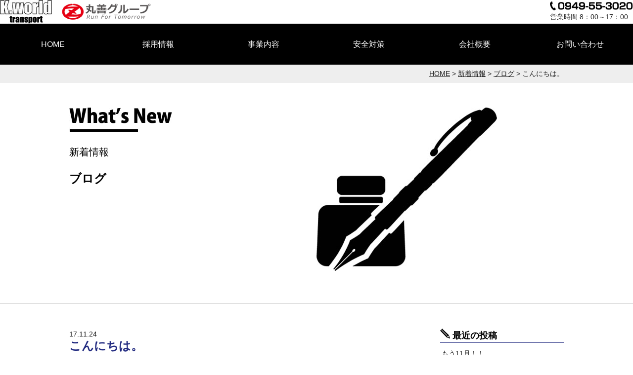

--- FILE ---
content_type: text/html; charset=UTF-8
request_url: http://www.k-w-t.co.jp/new/91.html
body_size: 8226
content:
<!DOCTYPE html>
<html lang="ja">
<head>
<meta charset="UTF-8">
<title>こんにちは。 | 福岡の運送会社「有限会社九州ワールド運輸」</title>
<meta name="Keywords" content="こんにちは。 , 運送会社,運送,福岡,九州,ドライバー募集,トラック,運転手" />
<meta name="Description" content="こんにちは。 | ドライバー募集！九州圏内を中心に10tトラックでの配送をしています。物流形態に合わせた最適な輸送サービスをご提供！" />
<meta http-equiv="X-UA-Compatible" content="IE=edge">
<meta name="viewport" content="width=device-width, initial-scale=1">
<link rel="shortcut icon" href="http://www.k-w-t.co.jp/wp-content/themes/kw/images/favicon.ico">
<link rel="stylesheet" href="http://www.k-w-t.co.jp/wp-content/themes/kw/style.css" media="screen">
<script src="http://ajax.googleapis.com/ajax/libs/jquery/1.11.2/jquery.min.js"></script>
<script src="http://www.k-w-t.co.jp/wp-content/themes/kw/js/to-top.js"></script>
<script>
    $(function(){
        var device = navigator.userAgent;
        if((device.indexOf('iPhone') > 0 && device.indexOf('iPad') == -1) || device.indexOf('iPod') > 0 || device.indexOf('Android') > 0){
            $(".tel").wrap('<a href="tel:0949553020"></a>');
        }
    });
</script>
<script>
    $(function(){
        $(".globNav-toggle").on("click", function() {
            $(this).next().slideToggle();
        });
    });
</script>

<!--
<script>
   // ページの読み込みが完了してから実行
   $(function() {
      // スクロール途中から表示したいメニューバーを指定
      var navBox = $("#globalnavi");

      // メニューバーは初期状態では消しておく
      navBox.hide();

      // 表示を開始するスクロール量を設定(px)
      var TargetPos = 300;

      // スクロールされた際に実行
      $(window).scroll( function() {
         // 現在のスクロール位置を取得
         var ScrollPos = $(window).scrollTop();
         // 現在のスクロール位置と、目的のスクロール位置を比較
         if( ScrollPos > TargetPos ) {
            // 表示(フェイドイン)
            navBox.fadeIn();
         }
         else {
            // 非表示(フェイドアウト)
            navBox.fadeOut();
         }
      });
   });
</script>-->
<meta name='robots' content='max-image-preview:large' />
	<style>img:is([sizes="auto" i], [sizes^="auto," i]) { contain-intrinsic-size: 3000px 1500px }</style>
	<link rel="alternate" type="application/rss+xml" title="福岡の運送会社「有限会社九州ワールド運輸」 &raquo; フィード" href="http://www.k-w-t.co.jp/feed" />
<link rel="alternate" type="application/rss+xml" title="福岡の運送会社「有限会社九州ワールド運輸」 &raquo; コメントフィード" href="http://www.k-w-t.co.jp/comments/feed" />
<link rel="alternate" type="application/rss+xml" title="福岡の運送会社「有限会社九州ワールド運輸」 &raquo; こんにちは。 のコメントのフィード" href="http://www.k-w-t.co.jp/new/91.html/feed" />
<script type="text/javascript">
/* <![CDATA[ */
window._wpemojiSettings = {"baseUrl":"https:\/\/s.w.org\/images\/core\/emoji\/16.0.1\/72x72\/","ext":".png","svgUrl":"https:\/\/s.w.org\/images\/core\/emoji\/16.0.1\/svg\/","svgExt":".svg","source":{"concatemoji":"http:\/\/www.k-w-t.co.jp\/wp-includes\/js\/wp-emoji-release.min.js?ver=4d59385a910062528257750b46aee718"}};
/*! This file is auto-generated */
!function(s,n){var o,i,e;function c(e){try{var t={supportTests:e,timestamp:(new Date).valueOf()};sessionStorage.setItem(o,JSON.stringify(t))}catch(e){}}function p(e,t,n){e.clearRect(0,0,e.canvas.width,e.canvas.height),e.fillText(t,0,0);var t=new Uint32Array(e.getImageData(0,0,e.canvas.width,e.canvas.height).data),a=(e.clearRect(0,0,e.canvas.width,e.canvas.height),e.fillText(n,0,0),new Uint32Array(e.getImageData(0,0,e.canvas.width,e.canvas.height).data));return t.every(function(e,t){return e===a[t]})}function u(e,t){e.clearRect(0,0,e.canvas.width,e.canvas.height),e.fillText(t,0,0);for(var n=e.getImageData(16,16,1,1),a=0;a<n.data.length;a++)if(0!==n.data[a])return!1;return!0}function f(e,t,n,a){switch(t){case"flag":return n(e,"\ud83c\udff3\ufe0f\u200d\u26a7\ufe0f","\ud83c\udff3\ufe0f\u200b\u26a7\ufe0f")?!1:!n(e,"\ud83c\udde8\ud83c\uddf6","\ud83c\udde8\u200b\ud83c\uddf6")&&!n(e,"\ud83c\udff4\udb40\udc67\udb40\udc62\udb40\udc65\udb40\udc6e\udb40\udc67\udb40\udc7f","\ud83c\udff4\u200b\udb40\udc67\u200b\udb40\udc62\u200b\udb40\udc65\u200b\udb40\udc6e\u200b\udb40\udc67\u200b\udb40\udc7f");case"emoji":return!a(e,"\ud83e\udedf")}return!1}function g(e,t,n,a){var r="undefined"!=typeof WorkerGlobalScope&&self instanceof WorkerGlobalScope?new OffscreenCanvas(300,150):s.createElement("canvas"),o=r.getContext("2d",{willReadFrequently:!0}),i=(o.textBaseline="top",o.font="600 32px Arial",{});return e.forEach(function(e){i[e]=t(o,e,n,a)}),i}function t(e){var t=s.createElement("script");t.src=e,t.defer=!0,s.head.appendChild(t)}"undefined"!=typeof Promise&&(o="wpEmojiSettingsSupports",i=["flag","emoji"],n.supports={everything:!0,everythingExceptFlag:!0},e=new Promise(function(e){s.addEventListener("DOMContentLoaded",e,{once:!0})}),new Promise(function(t){var n=function(){try{var e=JSON.parse(sessionStorage.getItem(o));if("object"==typeof e&&"number"==typeof e.timestamp&&(new Date).valueOf()<e.timestamp+604800&&"object"==typeof e.supportTests)return e.supportTests}catch(e){}return null}();if(!n){if("undefined"!=typeof Worker&&"undefined"!=typeof OffscreenCanvas&&"undefined"!=typeof URL&&URL.createObjectURL&&"undefined"!=typeof Blob)try{var e="postMessage("+g.toString()+"("+[JSON.stringify(i),f.toString(),p.toString(),u.toString()].join(",")+"));",a=new Blob([e],{type:"text/javascript"}),r=new Worker(URL.createObjectURL(a),{name:"wpTestEmojiSupports"});return void(r.onmessage=function(e){c(n=e.data),r.terminate(),t(n)})}catch(e){}c(n=g(i,f,p,u))}t(n)}).then(function(e){for(var t in e)n.supports[t]=e[t],n.supports.everything=n.supports.everything&&n.supports[t],"flag"!==t&&(n.supports.everythingExceptFlag=n.supports.everythingExceptFlag&&n.supports[t]);n.supports.everythingExceptFlag=n.supports.everythingExceptFlag&&!n.supports.flag,n.DOMReady=!1,n.readyCallback=function(){n.DOMReady=!0}}).then(function(){return e}).then(function(){var e;n.supports.everything||(n.readyCallback(),(e=n.source||{}).concatemoji?t(e.concatemoji):e.wpemoji&&e.twemoji&&(t(e.twemoji),t(e.wpemoji)))}))}((window,document),window._wpemojiSettings);
/* ]]> */
</script>
<style id='wp-emoji-styles-inline-css' type='text/css'>

	img.wp-smiley, img.emoji {
		display: inline !important;
		border: none !important;
		box-shadow: none !important;
		height: 1em !important;
		width: 1em !important;
		margin: 0 0.07em !important;
		vertical-align: -0.1em !important;
		background: none !important;
		padding: 0 !important;
	}
</style>
<style id='classic-theme-styles-inline-css' type='text/css'>
/*! This file is auto-generated */
.wp-block-button__link{color:#fff;background-color:#32373c;border-radius:9999px;box-shadow:none;text-decoration:none;padding:calc(.667em + 2px) calc(1.333em + 2px);font-size:1.125em}.wp-block-file__button{background:#32373c;color:#fff;text-decoration:none}
</style>
<style id='global-styles-inline-css' type='text/css'>
:root{--wp--preset--aspect-ratio--square: 1;--wp--preset--aspect-ratio--4-3: 4/3;--wp--preset--aspect-ratio--3-4: 3/4;--wp--preset--aspect-ratio--3-2: 3/2;--wp--preset--aspect-ratio--2-3: 2/3;--wp--preset--aspect-ratio--16-9: 16/9;--wp--preset--aspect-ratio--9-16: 9/16;--wp--preset--color--black: #000000;--wp--preset--color--cyan-bluish-gray: #abb8c3;--wp--preset--color--white: #ffffff;--wp--preset--color--pale-pink: #f78da7;--wp--preset--color--vivid-red: #cf2e2e;--wp--preset--color--luminous-vivid-orange: #ff6900;--wp--preset--color--luminous-vivid-amber: #fcb900;--wp--preset--color--light-green-cyan: #7bdcb5;--wp--preset--color--vivid-green-cyan: #00d084;--wp--preset--color--pale-cyan-blue: #8ed1fc;--wp--preset--color--vivid-cyan-blue: #0693e3;--wp--preset--color--vivid-purple: #9b51e0;--wp--preset--gradient--vivid-cyan-blue-to-vivid-purple: linear-gradient(135deg,rgba(6,147,227,1) 0%,rgb(155,81,224) 100%);--wp--preset--gradient--light-green-cyan-to-vivid-green-cyan: linear-gradient(135deg,rgb(122,220,180) 0%,rgb(0,208,130) 100%);--wp--preset--gradient--luminous-vivid-amber-to-luminous-vivid-orange: linear-gradient(135deg,rgba(252,185,0,1) 0%,rgba(255,105,0,1) 100%);--wp--preset--gradient--luminous-vivid-orange-to-vivid-red: linear-gradient(135deg,rgba(255,105,0,1) 0%,rgb(207,46,46) 100%);--wp--preset--gradient--very-light-gray-to-cyan-bluish-gray: linear-gradient(135deg,rgb(238,238,238) 0%,rgb(169,184,195) 100%);--wp--preset--gradient--cool-to-warm-spectrum: linear-gradient(135deg,rgb(74,234,220) 0%,rgb(151,120,209) 20%,rgb(207,42,186) 40%,rgb(238,44,130) 60%,rgb(251,105,98) 80%,rgb(254,248,76) 100%);--wp--preset--gradient--blush-light-purple: linear-gradient(135deg,rgb(255,206,236) 0%,rgb(152,150,240) 100%);--wp--preset--gradient--blush-bordeaux: linear-gradient(135deg,rgb(254,205,165) 0%,rgb(254,45,45) 50%,rgb(107,0,62) 100%);--wp--preset--gradient--luminous-dusk: linear-gradient(135deg,rgb(255,203,112) 0%,rgb(199,81,192) 50%,rgb(65,88,208) 100%);--wp--preset--gradient--pale-ocean: linear-gradient(135deg,rgb(255,245,203) 0%,rgb(182,227,212) 50%,rgb(51,167,181) 100%);--wp--preset--gradient--electric-grass: linear-gradient(135deg,rgb(202,248,128) 0%,rgb(113,206,126) 100%);--wp--preset--gradient--midnight: linear-gradient(135deg,rgb(2,3,129) 0%,rgb(40,116,252) 100%);--wp--preset--font-size--small: 13px;--wp--preset--font-size--medium: 20px;--wp--preset--font-size--large: 36px;--wp--preset--font-size--x-large: 42px;--wp--preset--spacing--20: 0.44rem;--wp--preset--spacing--30: 0.67rem;--wp--preset--spacing--40: 1rem;--wp--preset--spacing--50: 1.5rem;--wp--preset--spacing--60: 2.25rem;--wp--preset--spacing--70: 3.38rem;--wp--preset--spacing--80: 5.06rem;--wp--preset--shadow--natural: 6px 6px 9px rgba(0, 0, 0, 0.2);--wp--preset--shadow--deep: 12px 12px 50px rgba(0, 0, 0, 0.4);--wp--preset--shadow--sharp: 6px 6px 0px rgba(0, 0, 0, 0.2);--wp--preset--shadow--outlined: 6px 6px 0px -3px rgba(255, 255, 255, 1), 6px 6px rgba(0, 0, 0, 1);--wp--preset--shadow--crisp: 6px 6px 0px rgba(0, 0, 0, 1);}:where(.is-layout-flex){gap: 0.5em;}:where(.is-layout-grid){gap: 0.5em;}body .is-layout-flex{display: flex;}.is-layout-flex{flex-wrap: wrap;align-items: center;}.is-layout-flex > :is(*, div){margin: 0;}body .is-layout-grid{display: grid;}.is-layout-grid > :is(*, div){margin: 0;}:where(.wp-block-columns.is-layout-flex){gap: 2em;}:where(.wp-block-columns.is-layout-grid){gap: 2em;}:where(.wp-block-post-template.is-layout-flex){gap: 1.25em;}:where(.wp-block-post-template.is-layout-grid){gap: 1.25em;}.has-black-color{color: var(--wp--preset--color--black) !important;}.has-cyan-bluish-gray-color{color: var(--wp--preset--color--cyan-bluish-gray) !important;}.has-white-color{color: var(--wp--preset--color--white) !important;}.has-pale-pink-color{color: var(--wp--preset--color--pale-pink) !important;}.has-vivid-red-color{color: var(--wp--preset--color--vivid-red) !important;}.has-luminous-vivid-orange-color{color: var(--wp--preset--color--luminous-vivid-orange) !important;}.has-luminous-vivid-amber-color{color: var(--wp--preset--color--luminous-vivid-amber) !important;}.has-light-green-cyan-color{color: var(--wp--preset--color--light-green-cyan) !important;}.has-vivid-green-cyan-color{color: var(--wp--preset--color--vivid-green-cyan) !important;}.has-pale-cyan-blue-color{color: var(--wp--preset--color--pale-cyan-blue) !important;}.has-vivid-cyan-blue-color{color: var(--wp--preset--color--vivid-cyan-blue) !important;}.has-vivid-purple-color{color: var(--wp--preset--color--vivid-purple) !important;}.has-black-background-color{background-color: var(--wp--preset--color--black) !important;}.has-cyan-bluish-gray-background-color{background-color: var(--wp--preset--color--cyan-bluish-gray) !important;}.has-white-background-color{background-color: var(--wp--preset--color--white) !important;}.has-pale-pink-background-color{background-color: var(--wp--preset--color--pale-pink) !important;}.has-vivid-red-background-color{background-color: var(--wp--preset--color--vivid-red) !important;}.has-luminous-vivid-orange-background-color{background-color: var(--wp--preset--color--luminous-vivid-orange) !important;}.has-luminous-vivid-amber-background-color{background-color: var(--wp--preset--color--luminous-vivid-amber) !important;}.has-light-green-cyan-background-color{background-color: var(--wp--preset--color--light-green-cyan) !important;}.has-vivid-green-cyan-background-color{background-color: var(--wp--preset--color--vivid-green-cyan) !important;}.has-pale-cyan-blue-background-color{background-color: var(--wp--preset--color--pale-cyan-blue) !important;}.has-vivid-cyan-blue-background-color{background-color: var(--wp--preset--color--vivid-cyan-blue) !important;}.has-vivid-purple-background-color{background-color: var(--wp--preset--color--vivid-purple) !important;}.has-black-border-color{border-color: var(--wp--preset--color--black) !important;}.has-cyan-bluish-gray-border-color{border-color: var(--wp--preset--color--cyan-bluish-gray) !important;}.has-white-border-color{border-color: var(--wp--preset--color--white) !important;}.has-pale-pink-border-color{border-color: var(--wp--preset--color--pale-pink) !important;}.has-vivid-red-border-color{border-color: var(--wp--preset--color--vivid-red) !important;}.has-luminous-vivid-orange-border-color{border-color: var(--wp--preset--color--luminous-vivid-orange) !important;}.has-luminous-vivid-amber-border-color{border-color: var(--wp--preset--color--luminous-vivid-amber) !important;}.has-light-green-cyan-border-color{border-color: var(--wp--preset--color--light-green-cyan) !important;}.has-vivid-green-cyan-border-color{border-color: var(--wp--preset--color--vivid-green-cyan) !important;}.has-pale-cyan-blue-border-color{border-color: var(--wp--preset--color--pale-cyan-blue) !important;}.has-vivid-cyan-blue-border-color{border-color: var(--wp--preset--color--vivid-cyan-blue) !important;}.has-vivid-purple-border-color{border-color: var(--wp--preset--color--vivid-purple) !important;}.has-vivid-cyan-blue-to-vivid-purple-gradient-background{background: var(--wp--preset--gradient--vivid-cyan-blue-to-vivid-purple) !important;}.has-light-green-cyan-to-vivid-green-cyan-gradient-background{background: var(--wp--preset--gradient--light-green-cyan-to-vivid-green-cyan) !important;}.has-luminous-vivid-amber-to-luminous-vivid-orange-gradient-background{background: var(--wp--preset--gradient--luminous-vivid-amber-to-luminous-vivid-orange) !important;}.has-luminous-vivid-orange-to-vivid-red-gradient-background{background: var(--wp--preset--gradient--luminous-vivid-orange-to-vivid-red) !important;}.has-very-light-gray-to-cyan-bluish-gray-gradient-background{background: var(--wp--preset--gradient--very-light-gray-to-cyan-bluish-gray) !important;}.has-cool-to-warm-spectrum-gradient-background{background: var(--wp--preset--gradient--cool-to-warm-spectrum) !important;}.has-blush-light-purple-gradient-background{background: var(--wp--preset--gradient--blush-light-purple) !important;}.has-blush-bordeaux-gradient-background{background: var(--wp--preset--gradient--blush-bordeaux) !important;}.has-luminous-dusk-gradient-background{background: var(--wp--preset--gradient--luminous-dusk) !important;}.has-pale-ocean-gradient-background{background: var(--wp--preset--gradient--pale-ocean) !important;}.has-electric-grass-gradient-background{background: var(--wp--preset--gradient--electric-grass) !important;}.has-midnight-gradient-background{background: var(--wp--preset--gradient--midnight) !important;}.has-small-font-size{font-size: var(--wp--preset--font-size--small) !important;}.has-medium-font-size{font-size: var(--wp--preset--font-size--medium) !important;}.has-large-font-size{font-size: var(--wp--preset--font-size--large) !important;}.has-x-large-font-size{font-size: var(--wp--preset--font-size--x-large) !important;}
:where(.wp-block-post-template.is-layout-flex){gap: 1.25em;}:where(.wp-block-post-template.is-layout-grid){gap: 1.25em;}
:where(.wp-block-columns.is-layout-flex){gap: 2em;}:where(.wp-block-columns.is-layout-grid){gap: 2em;}
:root :where(.wp-block-pullquote){font-size: 1.5em;line-height: 1.6;}
</style>
<link rel='stylesheet' id='wp-pagenavi-css' href='http://www.k-w-t.co.jp/wp-content/plugins/wp-pagenavi/pagenavi-css.css?ver=2.70' type='text/css' media='all' />
<link rel="https://api.w.org/" href="http://www.k-w-t.co.jp/wp-json/" /><link rel="alternate" title="JSON" type="application/json" href="http://www.k-w-t.co.jp/wp-json/wp/v2/posts/91" /><link rel="EditURI" type="application/rsd+xml" title="RSD" href="http://www.k-w-t.co.jp/xmlrpc.php?rsd" />
<link rel="canonical" href="http://www.k-w-t.co.jp/new/91.html" />
<link rel='shortlink' href='http://www.k-w-t.co.jp/?p=91' />
<link rel="alternate" title="oEmbed (JSON)" type="application/json+oembed" href="http://www.k-w-t.co.jp/wp-json/oembed/1.0/embed?url=http%3A%2F%2Fwww.k-w-t.co.jp%2Fnew%2F91.html" />
<link rel="alternate" title="oEmbed (XML)" type="text/xml+oembed" href="http://www.k-w-t.co.jp/wp-json/oembed/1.0/embed?url=http%3A%2F%2Fwww.k-w-t.co.jp%2Fnew%2F91.html&#038;format=xml" />
<script type="text/javascript">
(function(url){
	if(/(?:Chrome\/26\.0\.1410\.63 Safari\/537\.31|WordfenceTestMonBot)/.test(navigator.userAgent)){ return; }
	var addEvent = function(evt, handler) {
		if (window.addEventListener) {
			document.addEventListener(evt, handler, false);
		} else if (window.attachEvent) {
			document.attachEvent('on' + evt, handler);
		}
	};
	var removeEvent = function(evt, handler) {
		if (window.removeEventListener) {
			document.removeEventListener(evt, handler, false);
		} else if (window.detachEvent) {
			document.detachEvent('on' + evt, handler);
		}
	};
	var evts = 'contextmenu dblclick drag dragend dragenter dragleave dragover dragstart drop keydown keypress keyup mousedown mousemove mouseout mouseover mouseup mousewheel scroll'.split(' ');
	var logHuman = function() {
		if (window.wfLogHumanRan) { return; }
		window.wfLogHumanRan = true;
		var wfscr = document.createElement('script');
		wfscr.type = 'text/javascript';
		wfscr.async = true;
		wfscr.src = url + '&r=' + Math.random();
		(document.getElementsByTagName('head')[0]||document.getElementsByTagName('body')[0]).appendChild(wfscr);
		for (var i = 0; i < evts.length; i++) {
			removeEvent(evts[i], logHuman);
		}
	};
	for (var i = 0; i < evts.length; i++) {
		addEvent(evts[i], logHuman);
	}
})('//www.k-w-t.co.jp/?wordfence_lh=1&hid=A841585AC7F1E96E9FA7A92A657AE420');
</script>		<style type="text/css" id="wp-custom-css">
			.grecaptcha-badge {
    visibility: hidden;
}
		</style>
		

<!-- Global Site Tag (gtag.js) - Google Analytics -->
<script async src="https://www.googletagmanager.com/gtag/js?id=UA-106006003-1"></script>
<script>
  window.dataLayer = window.dataLayer || [];
  function gtag(){dataLayer.push(arguments)};
  gtag('js', new Date());
  gtag('config', 'UA-106006003-1');
</script>
 
<!-- Global site tag (gtag.js) - Google Analytics 4 -->
<script async src=https://www.googletagmanager.com/gtag/js?id=G-0MQBMWJFJJ></script><script>
 window.dataLayer = window.dataLayer || [];
 function gtag() {
 dataLayer.push(arguments);
 }
 gtag('js', new Date());
 gtag('config', 'G-0MQBMWJFJJ');
 </script>
<!-- // Google Analytics 4-->

<!-- Google Tag Manager -->
<script>(function(w,d,s,l,i){w[l]=w[l]||[];w[l].push({'gtm.start':
new Date().getTime(),event:'gtm.js'});var f=d.getElementsByTagName(s)[0],
j=d.createElement(s),dl=l!='dataLayer'?'&l='+l:'';j.async=true;j.src=
'https://www.googletagmanager.com/gtm.js?id='+i+dl;f.parentNode.insertBefore(j,f);
})(window,document,'script','dataLayer','GTM-K974BR2');</script>
<!-- End Google Tag Manager -->

</head>
<body class="wp-singular post-template-default single single-post postid-91 single-format-standard wp-theme-kw">
<!-- Google Tag Manager (noscript) -->
<noscript><iframe src=https://www.googletagmanager.com/ns.html?id=GTM-K974BR2 height=0 width=0 style=display:none;visibility:hidden></iframe></noscript>
<!-- End Google Tag Manager (noscript) -->

<header id="header" role="banner" class="c_fix con">
<img class="h_logo_img" src="http://www.k-w-t.co.jp/wp-content/themes/kw/images/h_logo_02.png" alt="福岡の運送会社「有限会社九州ワールド運輸」"/>
<h1 class="left"><a href="http://www.k-w-t.co.jp"><img src="http://www.k-w-t.co.jp/wp-content/themes/kw/images/h_logo.jpg" alt="福岡の運送会社「有限会社九州ワールド運輸」"/></a></h1>
<p class="right"><img src="http://www.k-w-t.co.jp/wp-content/themes/kw/images/h_tel.jpg" alt="0949-55-3020" class="tel"/><br>
営業時間 8：00～17：00</p>
</header>
<nav id="globalnavi" role="navigation" class="globNav-row"> <span class="globNav-toggle">MENU</span>
<ul class="clearfix globNav-inner">
<li><a href="http://www.k-w-t.co.jp">HOME</a></li>
<li><a href="http://www.k-w-t.co.jp/recruit">採用情報</a></li>
<li><a href="http://www.k-w-t.co.jp/business">事業内容</a></li>
<li><a href="http://www.k-w-t.co.jp/safety">安全対策</a></li>
<li><a href="http://www.k-w-t.co.jp/company">会社概要</a></li>
<li><a href="http://www.k-w-t.co.jp/contact">お問い合わせ</a></li>
</ul>
</nav><div id="breadcrumb" class="pan"><ul class="t_right inline"><li><a href="http://www.k-w-t.co.jp/">HOME</a></li><li><a href="http://www.k-w-t.co.jp/category/new">新着情報</a></li><li><a href="http://www.k-w-t.co.jp/category/new/blog">ブログ</a></li><li>こんにちは。</li></ul></div><div id="contents" role="main">
	<section class="page_head c_fix inner">
		<div class="left">
			<h2><img src="http://www.k-w-t.co.jp/wp-content/themes/kw/images/new_heading.jpg" alt="新着情報"/></h2>
			<h3>新着情報</h3>
									<p class="catch">
				ブログ			</p>
		</div>
		<div class="right"> <img src="http://www.k-w-t.co.jp/wp-content/themes/kw/images/new_img.jpg" alt="パソコンと紙飛行機のシルエット"/> </div>
	</section>
	<hr/>
	<div class="c_fix inner mt50">
		<div id="main">
			<article>
								<p>
					<time datetime="2017-11-24">
						17.11.24					</time>
				</p>
				<h4>
					こんにちは。				</h4>
				<p><span style="color: #000000;">福岡県宮若市にある運送会社　<a href="http://k-w-t.co.jp">九州ワールド運輸</a>です。</span></p>
<p>今日の宮若市は、曇です。</p>
<p>朝方まで雨降っていましたが、今は曇りになってます。</p>
<p><img fetchpriority="high" decoding="async" width="225" height="300" class="alignnone size-medium wp-image-92" alt="" src="http://www.k-w-t.co.jp/wp-content/uploads/2017/11/IMG_8759-225x300.jpg" srcset="http://www.k-w-t.co.jp/wp-content/uploads/2017/11/IMG_8759-225x300.jpg 225w, http://www.k-w-t.co.jp/wp-content/uploads/2017/11/IMG_8759-768x1024.jpg 768w" sizes="(max-width: 225px) 100vw, 225px" /></p>
<p>そして、当社の農園のジャガイモが採れました！</p>
<p><img decoding="async" width="300" height="225" class="alignnone size-medium wp-image-93" alt="" src="http://www.k-w-t.co.jp/wp-content/uploads/2017/11/IMG_8760-300x225.jpg" srcset="http://www.k-w-t.co.jp/wp-content/uploads/2017/11/IMG_8760-300x225.jpg 300w, http://www.k-w-t.co.jp/wp-content/uploads/2017/11/IMG_8760-768x576.jpg 768w, http://www.k-w-t.co.jp/wp-content/uploads/2017/11/IMG_8760-1024x768.jpg 1024w" sizes="(max-width: 300px) 100vw, 300px" /></p>
<p>早速、食べてみようと思います。</p>
<p>次は何が採れるのでしょうか？</p>
<p>今日も一日安全運転で！！</p>
<p>&nbsp;</p>
<p>&nbsp;</p>
								<div class="mt50 c_fix">
					<p class="oldpage left">
						<< <a href="http://www.k-w-t.co.jp/new/86.html" rel="prev">前の記事</a>					</p>
					<p class="newpage right">
						<a href="http://www.k-w-t.co.jp/new/97.html" rel="next">次の記事</a> >>					</p>
				</div>
							</article>
		</div>
		<!-- sidebar -->
	<aside id="side">
	
		<div id="recent-posts-2" class="widget widget_recent_entries">
		<h3>最近の投稿</h3>
		<ul>
											<li>
					<a href="http://www.k-w-t.co.jp/new/255.html">もう11月！！</a>
									</li>
											<li>
					<a href="http://www.k-w-t.co.jp/new/blog/245.html">令和元年　初！</a>
									</li>
											<li>
					<a href="http://www.k-w-t.co.jp/new/243.html">ブログ、、、サボってました！</a>
									</li>
											<li>
					<a href="http://www.k-w-t.co.jp/new/blog/230.html">もう9月</a>
									</li>
											<li>
					<a href="http://www.k-w-t.co.jp/new/220.html">台風7号</a>
									</li>
					</ul>

		</div><div id="categories-2" class="widget widget_categories"><h3>カテゴリー</h3>
			<ul>
					<li class="cat-item cat-item-2"><a href="http://www.k-w-t.co.jp/category/new/news">お知らせ</a>
</li>
	<li class="cat-item cat-item-3"><a href="http://www.k-w-t.co.jp/category/new/blog">ブログ</a>
</li>
	<li class="cat-item cat-item-5"><a href="http://www.k-w-t.co.jp/category/%e3%83%af%e3%83%bc%e3%83%ab%e3%83%89%e8%8f%9c%e5%9c%92">ワールド菜園</a>
</li>
	<li class="cat-item cat-item-1"><a href="http://www.k-w-t.co.jp/category/new">新着情報</a>
</li>
			</ul>

			</div><div id="archives-2" class="widget widget_archive"><h3>アーカイブ</h3>
			<ul>
					<li><a href='http://www.k-w-t.co.jp/date/2019/11'>2019年11月</a></li>
	<li><a href='http://www.k-w-t.co.jp/date/2019/09'>2019年9月</a></li>
	<li><a href='http://www.k-w-t.co.jp/date/2019/01'>2019年1月</a></li>
	<li><a href='http://www.k-w-t.co.jp/date/2018/09'>2018年9月</a></li>
	<li><a href='http://www.k-w-t.co.jp/date/2018/07'>2018年7月</a></li>
	<li><a href='http://www.k-w-t.co.jp/date/2018/06'>2018年6月</a></li>
	<li><a href='http://www.k-w-t.co.jp/date/2018/05'>2018年5月</a></li>
	<li><a href='http://www.k-w-t.co.jp/date/2018/04'>2018年4月</a></li>
	<li><a href='http://www.k-w-t.co.jp/date/2018/03'>2018年3月</a></li>
	<li><a href='http://www.k-w-t.co.jp/date/2018/02'>2018年2月</a></li>
	<li><a href='http://www.k-w-t.co.jp/date/2018/01'>2018年1月</a></li>
	<li><a href='http://www.k-w-t.co.jp/date/2017/12'>2017年12月</a></li>
			</ul>

			</div>	</aside>
	<!-- /sidebar -->		</div>
</div>
<footer id="footer" role="contentinfo">
<div class="inner c_fix">
<div class="left">
<p><img src="http://www.k-w-t.co.jp/wp-content/themes/kw/images/f_logo.png" alt="有限会社九州ワールド運輸"/></p>
<p class="mt40">〒822-0113　福岡県宮若市金生2577-2</p>
</div>

<div class="right t_right">
<p>営業時間 8：00～17：00</p>
<p class="mt10"><img src="http://www.k-w-t.co.jp/wp-content/themes/kw/images/f_tel.png" alt="0949-55-3020" class="tel"/></p>
<p class="mt10"><a href="http://www.k-w-t.co.jp//contact"><img src="http://www.k-w-t.co.jp/wp-content/themes/kw/images/bt_contact.jpg" alt="お問い合わせ"/></a></p>
<ul class="inline mt10">
<li><a href="http://www.k-w-t.co.jp/">HOME</a></li>
<li><a href="http://www.k-w-t.co.jp//recruit">採用情報</a></li>
<li><a href="http://www.k-w-t.co.jp//business">事業内容</a></li>
<li><a href="http://www.k-w-t.co.jp//safety">安全対策</a></li>
<li><a href="http://www.k-w-t.co.jp//company">会社概要</a></li>
<li><a href="http://www.k-w-t.co.jp//contact">お問い合わせ</a></li>
<li><a href="http://www.k-w-t.co.jp//news">お知らせ</a></li>
<li><a href="http://www.k-w-t.co.jp//blog">ブログ</a></li>
</ul>
</div>
</div>
<div class="inner">
<p class="right">© 有限会社九州ワールド運輸 All rights reserved.</p>
</div>
</footer>

<div id="page-top">
<p><a id="move-page-top">▲</a></p>
</div>
<script type="speculationrules">
{"prefetch":[{"source":"document","where":{"and":[{"href_matches":"\/*"},{"not":{"href_matches":["\/wp-*.php","\/wp-admin\/*","\/wp-content\/uploads\/*","\/wp-content\/*","\/wp-content\/plugins\/*","\/wp-content\/themes\/kw\/*","\/*\\?(.+)"]}},{"not":{"selector_matches":"a[rel~=\"nofollow\"]"}},{"not":{"selector_matches":".no-prefetch, .no-prefetch a"}}]},"eagerness":"conservative"}]}
</script>
</body>
</html>

--- FILE ---
content_type: text/css
request_url: http://www.k-w-t.co.jp/wp-content/themes/kw/style.css
body_size: 2534
content:
@charset "utf-8";
/* CSS Document */

/*
		Theme Name: 九州ワールド運輸
*/

@import url(common.css);
@import url(contents.css);

html, body, div, span, applet, object, iframe,
h1, h2, h3, h4, h5, h6, p, blockquote, pre,
a, abbr, acronym, address, big, cite, code,
del, dfn, em, img, ins, kbd, q, s, samp,
small, strike, strong, sub, sup, tt, var,
b, u, i, center,
dl, dt, dd, ol, ul, li,
fieldset, form, label, legend,
table, caption, tbody, tfoot, thead, tr, th, td,
article, aside, canvas, details, embed, 
figure, figcaption, footer, header, hgroup, 
menu, nav, output, ruby, section, summary,
time, mark, audio, video {
	margin: 0;
	padding: 0;
	border: 0;
	font-size: 100%;
	font: inherit;
	vertical-align: baseline;
}
body {
	color: #222222;
	background-repeat: repeat-x;
	background-position: left top;
	line-height: 1;
	font-family: "ヒラギノ角ゴ Pro W3", "Hiragino Kaku Gothic Pro", "メイリオ", Meiryo, Osaka, "ＭＳ Ｐゴシック", "MS PGothic", sans-serif;		
}
*, *:before, *:after {
    -webkit-box-sizing: border-box;
       -moz-box-sizing: border-box;
         -o-box-sizing: border-box;
        -ms-box-sizing: border-box;
            box-sizing: border-box;
}
article,aside,details,figcaption,figure,
footer,header,hgroup,menu,nav,section { 
	display:block;
}
hr {
    display:block;
    height:1px;
    border:0;
    border-top:1px solid #cccccc;
    margin:1em 0;
    padding:0;
    clear: both;

}
input, select,textarea {
	vertical-align:middle;
}
input[type=text],input[type=textarea],input[type=tel],input[type=email] { padding: 7px; }
input[type=submit] {
	width: 150px;
	padding: 3px 0;
	background-color: #000;
	color: #FFF;
	font-size: 16px;
	font-weight: bold;
	border: none;
	cursor: pointer;
}
img {
	border:0;
	vertical-align: middle;
	max-width: 100%;
	height: auto;
}
object,  
embed {  
	vertical-align: top;  
}
ul,dl.ol{
	text-indent: 0;
}
ol li {
	list-style: decimal inside;
	margin-left: 1em;
	text-indent: -1.2em;
}
ul li {
	list-style: none;
}
p,li,dt,dd,th,td { font-size: 85%; line-height: 1.7em; }
li p, table p, dd p { font-size: 100%; }
.bt a {
	width: 150px;
	padding: 5px 0;
	background-color: #00A39B;
	color: #FFF;
	font-size: 16px;
	font-weight: bold;
	border: none;
	cursor: pointer;
	display: block;
	margin: 30px auto;
	text-align: center;
}

/*テーブル
──────────────────*/
table {
	border-collapse:collapse;
	border-collapse: collapse;
	border-spacing: 0;
	width: 100%;

}
th,td { 
  padding: 7px;
  vertical-align: text-top;
}
th {
  text-align: left;
  font-weight: normal;
}
.border th,
.border td { border-bottom: 1px solid #CCCCCC; }
.dotted td,
.dotted  th {
  border-bottom: dotted 1px #999999;
}
.th_f3 { border: 1px solid #CCCCCC; }
.th_f3 th {
  border-top: 0 solid #CCCCCC;
	border-right: 0 solid #CCCCCC;
	border-bottom: 1px solid #CCCCCC;
	border-left: 1px solid #CCCCCC;
  background-color: #F3F3F3;
}
.th_f3 td {
  border-top: 0 solid #CCCCCC;
  border-right: 0 solid #CCCCCC;
  border-bottom: 1px solid #CCCCCC;
  border-left: 1px solid #CCCCCC;
  background-color: #FFFFFF;
}

/*リンク
──────────────────*/
a { color: #222222;}
a:hover { 
opacity: 0.7;
filter: alpha(opacity=70);
-moz-opacity:0.7;
text-decoration: underline;
}
#side a { text-decoration: none; }
#side a:hover { text-decoration: underline; }
#main article:hover { opacity: 0.7;
filter: alpha(opacity=70);
-moz-opacity:0.7; }

/*余白
──────────────────*/
.mt5 { margin-top:5px; }
.mt10 {	margin-top:10px; }
.mt15 {	margin-top:15px; }
.mt20 {	margin-top:20px; }
.mt25 {	margin-top:25px; }
.mt30 {	margin-top:30px; }
.mt40 {	margin-top:40px; }
.mt50 {	margin-top:50px; }
.mt60 {	margin-top:60px; }
.mr5 { margin-right: 5px; }
.mr10 { margin-right: 10px; }
.mr15 { margin-right: 15px; }
.mr20 { margin-right: 20px; }
.ml20 { margin-left: 20px; }
.mb15 { margin-bottom: 15px; }
.mb30 { margin-bottom: 30px; }
.mb100 { margin-bottom: 100px; }
.pd50 { padding: 50px 0; }
.min_500 { min-height: 500px; }

/*テキスト
──────────────────*/
.t_right { text-align:right; }
.t_center { text-align:center; }
.t_left { text-align:left; }
.v_top { vertical-align: text-top; }
.v_center {	vertical-align: middle; }
.v_bottom { vertical-align: text-bottom; }
figcaption { font-size: 12px; text-align: right}
.size12 { font-size:12px; }
.size16 { font-size:16px; }
.size18 { font-size:18px; }
.size24 { font-size: 24px; }
.size28 { font-size: 24px; }
.size32 { font-size: 32px; }
.strong { font-weight: bold; }
.strong16 {
	font-size: 16px;
	font-weight: bold;
}
.strong18 {
	font-size: 18px;
	font-weight: bold;
}
.strong24 {
	font-size: 24px;
	font-weight: bold;
}
.strong28 {
	font-size: 24px;
	font-weight: bold;
}
.strong32 {
	font-size: 32px;
	font-weight: bold;
}
.normal { font-weight: normal; }
.his {
	font-size: 70%;
	color: #E53D05;
}
.yl { color: #FFFF00; }

/*ブロック
──────────────────*/
.inner {
	max-width: 1000px;
	margin-left: auto;
	margin-right: auto;
}
.flex_box {
	display:-webkit-box;
    display:-moz-box;
    display:-ms-box;
    display:-webkit-flexbox;
    display:-moz-flexbox;
    display:-ms-flexbox;
    display:-webkit-flex;
    display:-moz-flex;
    display:-ms-flex;
    display:flex;
    -webkit-box-lines:multiple;
    -moz-box-lines:multiple;
    -webkit-flex-wrap:wrap;
    -moz-flex-wrap:wrap;
    -ms-flex-wrap:wrap;
    flex-wrap:wrap;
}
.right { float: right; }
.left { float: left; }
.clear { clear: both; }
.c_fix,
.float {
	overflow: hidden;
}
.float li { float: left; }
.float dt {
	float: left;
	clear: both;
}
.p_none { display: none; }
.clearfix:after {
  content: ".";  /* 新しい要素を作る */
  display: block;  /* ブロックレベル要素に */
  clear: both;
  height: 0;
  visibility: hidden;
}

.clearfix {
  min-height: 1px;
}

* html .clearfix {
  height: 1px;
  /*¥*//*/
  height: auto;
  overflow: hidden;
  /**/
}
.inline li { display: inline; }
.none {
	font-size: 11px;
	position: absolute;
	z-index: -2;
	margin:1px;
}

.block { display: block; }
.in_block {	display: inline-block; }
img.aligncenter {
    display: block;
    margin: 15px auto;
}
.radius {  border-radius: 10px;
  -webkit-border-radius: 10px; 
  -moz-border-radius: 10px;
}
.bk_f3 {
  padding: 15px;
  background-color: #F3F3F3;
}
.bk_ff {
  padding: 20px;
  background-color: #FFF;
}


/*横幅
──────────────────*/
.w32 { width: 32%; }
.w45 { width: 45%; }
.w48 { width: 48%; }
.w64 { width: 64%; }
.h_logo_img{
	margin: 0 0 0 20px;
}
.top_logo_img{
	margin: 20px 0 0 0;
}

/*スマホ
──────────────────*/

@media (max-width:768px){
	.br_none { display: none; }
	.s_nofloat,.s_nofloat li,.s_nofloat dt { float:none; }
	.s_none { display: none; }
	.p_none { display: block; }
	.sm_center { text-align: center; }
	.s_center { 
	display:block;
	margin:auto;
	margin-bottom: 10px; }
	table { max-width: 98%; margin: auto; }	
	.inner {
		margin-left: 1%;
		margin-right: 1%;
	}
.mt50 { margin-top: 25px; }	
.mt40 { margin-top: 20px; }
.w32,.w45,.w48,.w64 { width: 100%; }
.h_logo_img{
	margin: 0
}
.c_fix{
	height: 100px;
	position: relative;
}

.h_logo_img{
	position: absolute;
    left: 0;
    top: 45%;
}



}




--- FILE ---
content_type: text/css
request_url: http://www.k-w-t.co.jp/wp-content/themes/kw/common.css
body_size: 1734
content:
@charset "utf-8";
/* CSS Document */

/*header
──────────────────*/s
#header  { padding: 5px 20px; }
#breadcrumb { background-color: #EEEEEE; padding: 7px 0 }
#breadcrumb ul { max-width: 1000px; margin: 0 auto; text-align: right; }
#breadcrumb ul li { display: inline; }
#breadcrumb li:before {
        content: " > ";
}

#breadcrumb li:first-child:before {
        content: none;
}
#globalnavi ul {
	background-color: #000;
}
#globalnavi li { 
float: left;
width: 16.66%;
text-align: center;
}
#globalnavi li a {
display: block;
width: 100%;
color: #FFF;
font-size: 16px;
text-decoration: none;
padding: 30px 0;
}
#globalnavi li a:hover {
background-image: url(images/line.png);
background-repeat: no-repeat;
background-position: center top;
background-color: #3241C7;
opacity: 1;
}
li.active {
	background-image: url(images/line.png);
	background-repeat: no-repeat;
	background-position: center top;
}
.globNav-toggle { display: none;}
.globNav-inner{ overflow: hidden;}
.fixed {
    position: fixed;
    top: 0;
    width: 100%;
    z-index: 10000;
}

/*contents
──────────────────*/
/*.ani {
    animation: fadeIn 2s ease 0s 1 normal;
    -webkit-animation: fadeIn 2s ease 0s 1 normal;
}

@keyframes fadeIn {
    0% {opacity: 0}
    100% {opacity: 1}
}

@-webkit-keyframes fadeIn {
    0% {opacity: 0}
    100% {opacity: 1}
}*/

.fadein {
    opacity : 0.1;
    transform : translate(0, 50px);
    transition : all 800ms;
    }
 
/* 画面内に入った状態 */
.fadein.scrollin {
    opacity : 1;
    transform : translate(0, 0);
    }

.page_head { padding: 50px 0; }
.page_head .left { width: 50%; }
.page_head .right { width: 50%; }
.page_head h3 { color: #000; font-size: 20px; margin: 30px 0; }
.page_head .catch { color: #000; font-size: 24px; font-weight: bold; margin-bottom: 30px; line-height: 1.2em; }

.table_block { overflow: hidden; }
.table_block .right { width: 71.5%; }
.table_block .left { width: 26%; }
.table_block h2 { font-size: 20px; font-weight: bold; }
#main {
width: 71%;
float: left;
}
#main article { padding-bottom: 20px; border-bottom: 1px #999 dotted; margin-bottom: 20px; }
.single #main article { border-bottom: none!important; }
#main article .left { width: 16.9%; }
#main article .right { width: 80%; }
#main article h4 { color: #1F287F; font-size: 24px; font-weight: bold; margin: 0 0 20px;}
#main article h5 { color: #1F287F; font-size: 18px; font-weight: bold; margin: 15px 0;}
#side {
width: 25%;
float: right;
}
#side h3 {
color: #000;
	font-size: 18px;
	font-weight: bold;
	padding-bottom: 5px;
	border-bottom: #1F287F solid 1px;
}
#side .widget_recent_entries h3:before { content: url(images/new_ic01.gif); margin-right: 5px; }
#side .widget_categories h3:before { content: url(images/new_ic02.gif); margin-right: 5px; }
#side .widget_archive h3:before { content: url(images/new_ic03.gif); margin-right: 5px; }
#side ul { margin-bottom: 20px; }
#side li {
padding: 10px 3px;
border-bottom: dotted 1px #999;
}

/*見出し──*/ 

/*footer
──────────────────*/
#footer { background-color: #FFF; padding: 20px 0 0; border-top: 1px solid #CCC; }
#footer .inner { padding-bottom: 20px; }
#footer .right li { padding-left: 10px; padding-right: 10px; border-right: 1px solid #FFF; font-size: 12px; }
#footer .right li:last-child { border-right: none; }
#footer li a { text-decoration: none; }
.cr { background-color: #FFF; padding: 10px 0; text-align: center; color: #222;}
#page-top{
   width:50px;
   height:50px;
   display:none;
   position:fixed;
   right:16px;
   bottom:16px;
}
#page-top p {
	margin:0;
	padding:0;
	text-align:center;
	background:#232E8B;
	opacity: 0.6; 
	-webkit-transition:all 0.3s;
	-moz-transition:all 0.3s;
	transition:all 0.3s;
	border-radius: 100%;        /* CSS3草案 */
	-webkit-border-radius: 100%;    /* Safari,Google Chrome用 */
	-moz-border-radius: 100%;
	border: 1px solid #FFFFFF;
}
 
#page-top p:hover{
  opacity: 0.4; 
}
 
#move-page-top{
   color:#fff;
   line-height:50px;
   text-decoration:none;
   display:block;
   cursor:pointer;
}

/*スマホ
──────────────────*/

@media (max-width:768px){
#globalnavi li {
	float: none;
	width: 100%;
}
#globalnavi li a {
	width: 100%!important;
	display: block;
	padding-top: 10px;
	padding-bottom: 10px;
}	
#globalnavi li a span {
display: none;
}
.globNav-toggle { 
display: block;
background-color: #000;
color: #FFF;
text-align: center;
cursor: pointer;
padding: 10px 0;
display: block;
}
.globNav-inner{ display: none; }
.globNav-inner li { 
float: none;
border-bottom: 1px solid #CCCCCC;
border-left: none;
}
.globNav-toggle::before {
content: "≡"; /*メニューアイコン*/
font-size: 30px; font-weight: bold; 
vertical-align: -15%;
margin-right: 5px;
}
	
.page_head .left,.page_head .right { flow-from: none; width: 100%; }

#footer { padding: 20px 0 0; }
#footer .left,#footer .right { float: none; width: 100%; text-align: center; }

#footer .inner { padding-bottom: 20px; }
#footer .right li { display: none;}
	
#main,#side {
width: 98%;
float: none;
margin: 0 auto;
}
}







--- FILE ---
content_type: text/css
request_url: http://www.k-w-t.co.jp/wp-content/themes/kw/contents.css
body_size: 2123
content:
@charset "utf-8";
/* CSS Document */

/*top
──────────────────*/
#visual {
	background-color: #FFF;
	width: 100%;
	height: 100vh;
	display: -webkit-box;
	display: -ms-flexbox;
	display: -webkit-flex;
	display: flex;
	-webkit-box-align: center;
	-ms-flex-align: center;
	-webkit-align-items: center;
	align-items: center;
	-webkit-box-pack: center;
	-ms-flex-pack: center;
	-webkit-justify-content: center;
	justify-content: center;
	-webkit-flex-direction: column;
	-ms-flex-direction: column;
	flex-direction: column;
}
/*.box__area {
	height: 100vh;
	overflow-y: auto;
	-webkit-scroll-snap-points-y: repeat(100vh);
	-ms-scroll-snap-points-y: repeat(100vh);
	scroll-snap-points-y: repeat(100vh);
	-webkit-scroll-snap-type: mandatory;
	-ms-scroll-snap-type: mandatory;
	scroll-snap-type: mandatory;
}*/

#T_recruit .left, #T_recruit .right {
	width: 50%;
}

#T_recruit .right {
	padding-left: 5%;
}
.top_con h3 {
	font-size: 20px;
	margin: 30px 0;
}
.top_con .button a {
	margin-top: 30px;
	max-width: 283px;
	padding: 15px 0;
	display: block;
	text-align: center;
	text-decoration: none;
	border: 1px solid;
}
.top_con .button a:hover {
	background-color: #F5F5F5;
}
#T_recruit .button a {
	border-color: #000;
	color: #000;
}
.back_img {
	background-image: url(images/s_back.jpg);
	background-repeat: no-repeat;
	background-position: center bottom;
	background-size: cover;
}
#T_business {
	background-image: url(images/b_back.png);
	background-repeat: no-repeat;
	background-position: center center ;
	padding: 150px 0px 150px;
	color: #FFF;
	margin-top: 40px;
}
#T_business .right {
	width: 50%
}
#T_business .left {
	width: 50%;
	color: #FFF;
	padding: 120px 30px 120px 0;
}
#T_business .left .right {
	width: 60%;
}
#T_business .button a {
	border-bottom-color: #FFF;
	color: #FFF;
}
#T_business .button a:hover { color: #1F287F; }
#T_safety {
	text-align: center;
	padding-top: 40px;
	padding-bottom: 0px;
}
#T_safety .button a {
	border-bottom-color: #000;
	color: #000;
	margin-left: auto;
	margin-right: auto;
}
#T_safety .button a:hover { color: #1F287F; }
#T_safety .right { margin-top: 150px; }
#T_news {
	background-color: #000;
	color: #FFF;
	padding-top: 50px;
	padding-bottom: 100px;
}
#T_news .left {
	width: 30%;
	color: #FFF;
}
#T_news .right {
	width: 65%;
}
#T_news dt {
	margin-top: 20px;
	padding-left: 5px;
}
#T_news dt span {
	padding: 2px;
	color: #FFF;
	font-size: 12px;
	margin-left: 10px;
	width: 88px;
	display: inline-block;
	text-align: center;
}
#T_news .news span {
	background-color: #1F287F;
}
#T_news .blog span {
	background-color: #2C7DC7;
}
#T_news dd {
	padding-bottom: 20px;
	border-bottom: 1px dotted #999;
	margin-top: 20px;
	padding-left: 210px;
}
#T_news a { color: #FFF; }
#T_news .button a {
	border-color: #FFF;
	color: #FFF;
}
#T_news .button a:hover { color: #1F287F; }

/*採用情報
──────────────────*/
.recruit_head .right_box {
	background-image: url(images/recruit_image.png);
	background-repeat: no-repeat;
}
.charm {
	padding: 50px 0;
	background-color: #000;
	text-align: center;
}
.charm h2 {
	font-size: 28px;
	color: #FFF;
}
.charm .sub_head {
	font-size: 18px;
	color: #FFF;
	margin-top: 5px;
}
.charm ul li {
	width: 32%;
	padding: 2.5%;
	background-color: #FFF;
	border-radius: 10px;
	-webkit-border-radius: 10px;
	-moz-border-radius: 10px;
	text-align: left;
	background-repeat: no-repeat;
	background-position: center center;
	
}
.charm ul li .circle {
	width: 35px;
	height: 35px;
	margin: 0 auto 15px auto;
	border-radius: 35px;
	-webkit-border-radius: 35px;
	-moz-border-radius: 35px;
	color: #FFF;
	font-size: 24px;
	display: block;
	background-color: #000;
	text-align: center;
}
.charm ul li:nth-child(1) {
	background-image: url(images/recruit_back01.png);	
}
.charm ul li:nth-child(2) {
	background-image: url(images/recruit_back02.png);
	margin-left: 2%; margin-right: 2%;
}
.charm ul li:nth-child(3) {
	background-image: url(images/recruit_back03.png);	
}
.charm ul li h4 { font-size: 24px; color: #000; margin-bottom: 15px; text-align: center; font-weight: bold; }

.recruit_day { padding: 50px 0; }
.recruit_day h2 { font-size: 28px; font-weight: bold; color: #000; text-align: center; }
.recruit_day .sub_head { margin-top: 5px; font-size: 18px; color: #1F287F; text-align: center; font-weight: bold; margin-bottom: 50px; }
.recruit_day tr.back  {
	background-image: url(images/bk_tr.png);
	background-repeat: repeat-x;
	background-position: 0% top;
	border-left: 1px solid #20297F;
}
.recruit_day th {
	text-align: center;
	color: #20297F;
	font-weight: bold;
	font-size: 18px;
	background-image: url(images/recruit_day_bk01.png);
	background-repeat: no-repeat;
	background-position: right center;
	height: 45px;
	width: 25%;
}
.recruit_day th:last-child { background-image: url(images/recruit_day_bk02.png); }
.recruit_day th:fast-child { border-left: 1px solid #20297F; }
.recruit_day td { text-align: center; padding: 10px 0; }

.recruit_voice {	
	background-color: #F5F5F5;
	padding-top: 50px;
}
.recruit_voice h2 { font-size: 28px; font-weight: bold; color: #000; }
.recruit_voice h3 { color: #000; font-weight: bold; }
.recruit_voice h2 img { vertical-align: -30%; margin-left: 10px;}
.recruit_voice .left, .recruit_voice .right {
	width: 40%;
}

.recruit_voice .right {
	padding-left: 5%;
}
.recruit_oubo { padding: 50px 0 ; }
.recruit_contact {
	background-color: #F5F5F5;
	padding: 50px 0;
}

/*事業内容
──────────────────*/
.business_service { padding: 50px 0; }
.business_service .bk_ff {
	background-image: url(images/recruit_img01.jpg);
	background-repeat: no-repeat;
	background-position: 0% center;
	padding-left: 50%;
}
.business_service .bk_ff li:before {
        content: " ■ ";
}
.business_item h3 { color: #000; font-weight: bold; font-size: 18px; }
.business_track li { margin-bottom: 20px; text-align: center; width: 48%; }
.business_track li img { margin-bottom: 5px; }
.business_track .bk_f3 { padding-bottom: 0px; }

/*安全対策
──────────────────*/
.safety_top {
	background-image: url(images/safety_img_back.jpg);
	background-repeat: no-repeat;
	background-position: center center;
	padding-bottom: 0!important;
}
.safety_head {
	padding: 80px 0;
	background-color: #000;
	background-image: url(images/safety_bk.png);
	background-repeat: no-repeat;
	background-position: right 0%;
	background-size: contain;
}
.safety_list { padding: 50px 0 70px; }
.safety_head p { font-size: 18px; margin-top: 40px; color: #FFF; width:60%; }
.safety_list ul { margin-left: -1%; }
.safety_list li { width: 32%; margin-left: 1%; margin-bottom: 30px;}
.safety_list li h3 { font-size: 18px; font-weight: bold; margin: 5px 0; }


/*会社概要　
──────────────────*/

#map{
  width: 100%;
  height: 550px;
}
#map iframe{
  width: 100%;
  height: 100%;
}



/*スマホ
──────────────────*/

@media (max-width:768px) {
.home #contents .left, .home #contents .right {
	float: none;
	width: 100%;
}
#T_recruit .left,.recruit_voice .left{
	background-image: none;
}
#T_business {
	background-image: none;
	background-color: #000;
	padding: 5%;
}
#T_business .right {
	padding: 15px 0;
	width: 50%
}
#T_business .left {
	width: 50%;
	color: #FFF;
	padding: 0;
}
#T_business .left .right {
	width: 100%;
}
#T_business .button a {
	border-bottom-color: #FFF;
	color: #FFF;
}
#T_safety {
	padding-top: 10px;
}
#T_safety .right { margin-top: 0px; text-align: left; margin-bottom: 20px; float: none; padding: 20px; }
	#T_safety .right a { margin-left: 0px; }
	#T_safety .left {display: none; }
#T_news {
	padding: 5%;
}
#T_news .left {
	margin-bottom: 20px;
}
#T_news dt {
	float: none;
}
#T_news dd {
	padding-bottom: 20px;
	border-bottom: 1px dotted #999;
	margin-top: 20px;
	padding-left: 5px;
}
	
.charm {
	padding: 25px 0;
	text-align: left;
}
.charm ul li .circle {
	margin: 0 0 15px 0;
	border-radius: 35px;
}
.charm h2 {
	font-size: 20px;
}
.charm .sub_head {
	font-size: 16px;
}
.charm ul li {
	width: 100%;
	text-align: left;
	margin-bottom: 15px;
	background-size: contain;
}
.charm ul li h4 { font-size: 18px; text-align: left; }
	
.charm ul li:nth-child(2) {
	margin-left: 0;
	margin-right: 0;
	
}
.recruit_day { padding: 50px 0; }
.recruit_day h2 { font-size: 20px; }

.recruit_voice h2 { font-size: 20px; } 
.recruit_voice h2 img { vertical-align: -60%; margin-left: 10px; width: 15%;}
.recruit_voice .left, .recruit_voice .right {
	width: 100%;
}
.recruit_voice .right {
	padding: 10px;
}
.recruit_oubo .left,.recruit_oubo .right,
.business_service .left,.business_service .right,
.business_item .left,.business_item .right,
.business_track .left,.business_track .right{ float: none; width: 100%; }
.business_service .bk_ff {
	background-image: none;
	padding-left: 20px;
}
.business_item td { display: block; width: 50%; float: left;}
.recruit_oubo h2 { margin-bottom: 15px; }
.business_track li { width: 47%; }	
.safety_top {
	background-image: none;
}
.safety_list li { width: 49%; }
.safety_head {
	background-color: #232E8B;
	background-image: none;
	padding: 30px 0;
}
.safety_head p { width:100%; padding: 2%; }
.contact_form th,.contact_form td { display: block; width: 100%; }
#map{
  width: 100%;
  height: 350px;
}  
}
